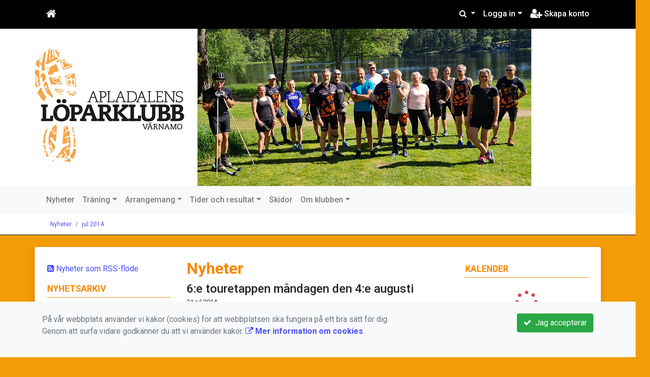

--- FILE ---
content_type: text/html; charset=UTF-8
request_url: https://www.apladalenslk.se/Nyheter/2014-07/
body_size: 68069
content:
<!DOCTYPE html>
<html lang="sv">
<head prefix="og: http://ogp.me/ns# fb: http://ogp.me/ns/fb# article: http://ogp.me/ns/article#">
<meta charset="UTF-8" />
<meta name="viewport" content="width=device-width, initial-scale=1.0"/>
<meta name="generator" content="WeUnite (support@weunite.club)" />
<meta name="author" content="KanslietOnline&trade;" />
<meta name="copyright" content="WeUnite AB, support@weunite.club" />
<meta name="robots" content="index,follow" />
<meta name="googlebot" content="index,follow" />
<meta name="keywords" content="KanslietOnline, Apladalens Löparklubb, Värnamo, Löpning, Triathlon, Skidor, Borgen Outdoor, Borgenstugan" />
<meta name="description" content="Apladalens Löparklubb är en löparklubb i Värnamo med verksamhet inom löpning och skidor." />
<title>Nyheter</title>

<link rel="alternate" type="application/rss+xml" title="Senaste nyheter" href="https://www.apladalenslk.se/Nyheter/rss/">

<meta name="apple-mobile-web-app-title" content="Nyheter">
<link rel="apple-touch-icon" sizes="180x180" href="/explorer/favicon/apple-touch-icon.png?ver=15Zd8">
<link rel="apple-touch-startup-image" media="(device-width: 414px) and (device-height: 736px) and (orientation: landscape) and (-webkit-device-pixel-ratio: 3)" href="/explorer/favicon/apple-touch-startup-image-1182x2208.png?ver=15Zd8">
<link rel="apple-touch-startup-image" media="(device-width: 414px) and (device-height: 736px) and (orientation: portrait) and (-webkit-device-pixel-ratio: 3)" href="/explorer/favicon/apple-touch-startup-image-1242x2148.png?ver=15Zd8">
<link rel="apple-touch-startup-image" media="(device-width: 768px) and (device-height: 1024px) and (orientation: landscape) and (-webkit-device-pixel-ratio: 2)" href="/explorer/favicon/apple-touch-startup-image-1496x2048.png?ver=15Zd8">
<link rel="apple-touch-startup-image" media="(device-width: 768px) and (device-height: 1024px) and (orientation: portrait) and (-webkit-device-pixel-ratio: 2)" href="/explorer/favicon/apple-touch-startup-image-1536x2008.png?ver=15Zd8">
<link rel="apple-touch-startup-image" media="(device-width: 320px) and (device-height: 480px) and (-webkit-device-pixel-ratio: 1)" href="/explorer/favicon/apple-touch-startup-image-320x460.png?ver=15Zd8">
<link rel="apple-touch-startup-image" media="(device-width: 320px) and (device-height: 568px) and (-webkit-device-pixel-ratio: 2)" href="/explorer/favicon/apple-touch-startup-image-640x1096.png?ver=15Zd8">
<link rel="apple-touch-startup-image" media="(device-width: 320px) and (device-height: 480px) and (-webkit-device-pixel-ratio: 2)" href="/explorer/favicon/apple-touch-startup-image-640x920.png?ver=15Zd8">
<link rel="apple-touch-startup-image" media="(device-width: 768px) and (device-height: 1024px) and (orientation: landscape) and (-webkit-device-pixel-ratio: 1)" href="/explorer/favicon/apple-touch-startup-image-748x1024.png?ver=15Zd8">
<link rel="apple-touch-startup-image" media="(device-width: 375px) and (device-height: 667px) and (-webkit-device-pixel-ratio: 2)" href="/explorer/favicon/apple-touch-startup-image-750x1294.png?ver=15Zd8">
<link rel="apple-touch-startup-image" media="(device-width: 768px) and (device-height: 1024px) and (orientation: portrait) and (-webkit-device-pixel-ratio: 1)" href="/explorer/favicon/apple-touch-startup-image-768x1004.png?ver=15Zd8">
<link rel="icon" type="image/png" sizes="32x32" href="/explorer/favicon/favicon-32x32.png?ver=15Zd8">
<link rel="icon" type="image/png" sizes="230x230" href="/explorer/favicon/favicon-230x230.png?ver=15Zd8">
<link rel="icon" type="image/png" sizes="192x192" href="/explorer/favicon/android-chrome-192x192.png?ver=15Zd8">
<link rel="icon" type="image/png" sizes="228x228" href="/explorer/favicon/coast-228x228.png?ver=15Zd8">
<link rel="icon" type="image/png" sizes="16x16" href="/explorer/favicon/favicon-16x16.png?ver=15Zd8">
<link rel="manifest" href="/explorer/favicon/site.webmanifest?ver=15Zd8">
<link rel="mask-icon" href="/explorer/favicon/safari-pinned-tab.svg?ver=15Zd8" color="#fff">
<link rel="shortcut icon" href="/explorer/favicon/favicon.ico?ver=15Zd8">
<link rel="yandex-tableau-widget" href="/explorer/favicon/yandex-browser-manifest.json?ver=15Zd8">
<meta name="apple-mobile-web-app-capable" content="yes">
<meta name="msapplication-TileColor" content="#654321">
<meta name="msapplication-TileImage" content="/explorer/favicon/mstile-144x144.png?ver=15Zd8">
<meta name="msapplication-config" content="/explorer/favicon/browserconfig.xml?ver=15Zd8">
<meta name="theme-color" content="#4972ab">
<link rel="manifest" href="/skin/default/css/manifest.json?V316PL0" />

<meta property="og:title" content="Nyheter" />
<meta property="og:description" content="Apladalens Löparklubb är en löparklubb i Värnamo med verksamhet inom löpning och skidor." />
<meta property="og:type" content="article" />
<meta property="article:author" content="https://www.apladalenslk.se/" />
<meta property="article:publisher" content="https://www.apladalenslk.se/" />
<meta property="og:url" content="https://www.apladalenslk.se/Nyheter/" />
<meta property="og:image" content="https://www.apladalenslk.se/skin/default/pics/OGLogo.png" />
<meta property="og:locale" content="sv_SE" />

<link rel="preconnect" href="https://fonts.googleapis.com">
<link rel="preconnect" href="https://fonts.gstatic.com" crossorigin>

<link id="jquery-css" rel="stylesheet" media="screen" href="//cdn.kanslietonline.se/jquery/jquery-ui.min.css?1.12.1">
<link id="gfonts-quicksand" href="//fonts.googleapis.com/css?family=Quicksand:400,500,700&amp;subset=latin-ext" rel="stylesheet" type="text/css" media="screen">
<link id="gfonts-roboto" href="//fonts.googleapis.com/css2?family=Roboto:wght@400;500;700&subset=latin-ext&display=swap" rel="stylesheet">

<!-- Latest compiled and minified CSS -->
<link rel="stylesheet" href="https://cdn.jsdelivr.net/npm/bootstrap@4.6.0/dist/css/bootstrap.min.css" integrity="sha384-B0vP5xmATw1+K9KRQjQERJvTumQW0nPEzvF6L/Z6nronJ3oUOFUFpCjEUQouq2+l" crossorigin="anonymous">

<link id="fontsawesome" href="//maxcdn.bootstrapcdn.com/font-awesome/4.7.0/css/font-awesome.min.css" rel="stylesheet" integrity="sha384-wvfXpqpZZVQGK6TAh5PVlGOfQNHSoD2xbE+QkPxCAFlNEevoEH3Sl0sibVcOQVnN" crossorigin="anonymous">

<style>

</style>

<link id="kanslietonline-corecss" rel="stylesheet" href="https://www.apladalenslk.se/Core-Css?V316PL0" type="text/css" media="screen" />

<link rel="stylesheet" href="https://www.apladalenslk.se/js/jquery/smartmenus-1.1.1/jquery.smartmenus.bootstrap-4.css?V316PL0" type="text/css" />
<link rel="stylesheet" href="https://www.apladalenslk.se/Widgets/AccountWidget/Css/style.Account.css?V316PL0" type="text/css" />
<link rel="stylesheet" href="https://www.apladalenslk.se/Widgets/Calendar/news.css?V316PL0" type="text/css" />
<link rel="stylesheet" href="https://www.apladalenslk.se/Widgets/Calendar/calendar.css?V316PL0" type="text/css" />

<!--[if IE]>
	<link rel="stylesheet" href="/css/IE/style.IE.css" type="text/css" />	
<![endif]-->
<!--[if IE 8]>
	<link rel="stylesheet" href="/css/IE/style.IE8.css" type="text/css" />	
<![endif]-->
<!--[if IE 7]>
	<link rel="stylesheet" href="/css/IE/style.IE7.css" type="text/css" />	
<![endif]-->
<!--[if lte IE 6]>
	<link rel="stylesheet" href="/css/IE/style.IE6.css" type="text/css" />
<![endif]-->

<style>
#promo-top { padding:0rem 1rem/* !important*/; }
#promo-top aside { padding:0.5rem 0rem !important; }
#main { padding:0rem 1rem/* !important*/; }
#main aside { padding:0.5rem 0rem !important; }
#sidebar-1 { padding:0rem 1rem/* !important*/; }
#sidebar-1 aside { padding:0.5rem 0rem !important; }
#sidebar-2 { padding:0rem 1rem/* !important*/; }
#sidebar-2 aside { padding:0.5rem 0rem !important; }
#promo-bottom { padding:0rem 1rem/* !important*/; }
#promo-bottom aside { padding:0.5rem 0rem !important; }
#footer-1 { padding:0rem 1rem/* !important*/; }
#footer-1 aside { padding:0.5rem 0rem !important; }
#footer-2 { padding:0rem 1rem/* !important*/; }
#footer-2 aside { padding:0.5rem 0rem !important; }
#footer-3 { padding:0rem 1rem/* !important*/; }
#footer-3 aside { padding:0.5rem 0rem !important; }
#footer-4 { padding:0rem 1rem/* !important*/; }
#footer-4 aside { padding:0.5rem 0rem !important; }

.site-background { background-color: #ffffff;  }
.nav.nav-ko-usermenu > li > a:focus, .nav > li > a:hover { color:#000000;background-color:#ffffff}
.top-navigation .navbar.custom-style, .top-navigation-back {color:#ffffff;background-color:#000000 !important;background-image:none;}
.top-navigation .navbar, .top-navigation-back, .crumbs-back { border-color:#000000; }

/*.top-navigation .navbar-light .navbar-toggler { background-color: #ffffff; border-color: #ffffff; }*/

.top-navigation .navbar .navbar-brand,
.top-navigation .navbar .navbar-nav > li > a {color:#ffffff;text-shadow: none;}

.top-navigation .navbar .navbar-brand:hover,
.top-navigation .navbar .navbar-nav > li > a:hover,
.top-navigation .navbar .navbar-nav > .open > a,
.top-navigation .navbar .navbar-nav > .open > a:focus,
.top-navigation .navbar .navbar-nav > .open > a:hover{color:#000000;background-color:#ffffff;background-image:none;text-shadow:none;box-shadow:none}

.top-navigation .navbar .open > a,
.top-navigation .navbar .open > a:focus,
.top-navigation .navbar .open > a:hover{color:#ffffff;background-color:#000000;background-image:none}

.top-navigation .navbar .dropdown-menu > li > a:focus,
.top-navigation .navbar .dropdown-menu > li > a:hover{color:#ffffff;background-color:#000000;background-image:none}

.top-navigation .navbar .dropdown-menu > .active > a,
.top-navigation .navbar .dropdown-menu > .active > a:focus,
.top-navigation .navbar .dropdown-menu > .active > a:hover{color:#000000;background-color:#ffffff;background-image:none}

@media (max-width: 767px){.top-navigation .navbar .navbar-nav .open .dropdown-menu > li > a{color:#ffffff;background-color:#000000;background-image:none;text-shadow:none;box-shadow:none}.top-navigation .navbar .navbar-nav .open .dropdown-menu > li > a:focus,.top-navigation .navbar .navbar-nav .open .dropdown-menu > li > a:hover,.top-navigation .navbar .navbar-nav .open .dropdown-menu > .active > a,.top-navigation .navbar .navbar-nav .open .dropdown-menu > .active > a:focus,.top-navigation .navbar .navbar-nav .open .dropdown-menu > .active > a:hover{color:#000000;background-color:#ffffff;background-image:none;text-shadow:none;box-shadow:none}}
.navbar-extra {color:#ffffff}
.navbar-extra:hover,.navbar-extra:focus {color:#000000;background-color:#ffffff}
.navbar-inverse .navbar-toggle {color:#ffffff;border-color:#ffffff;}
.navbar-inverse .navbar-toggle .icon-bar {background-color:#ffffff;}
.navbar-inverse .navbar-toggle:hover {background-color:#ffffff;}
.navbar-inverse .navbar-toggle:hover .icon-bar {background-color:#000000;}
.footer.footer-top { background-color: #000000; color: #FFFFFF; }.footer.footer-top a { color: #FFFFFF; }
body { background: none; background-color: #f39c07; }
.main-wrapper { background-color: #ffffff !important }
</style><link rel="stylesheet" href="https://www.apladalenslk.se/skin/default/css/style.Skin.css?V316PL0" type="text/css" />
<style>
.mobile-nav .navbar-collapse.collapse{display:block!important}.mobile-nav .navbar-nav,.mobile-nav .navbar-nav>li{float:left!important}.mobile-nav .navbar-nav.navbar-right:last-child{margin-right:-15px!important}.mobile-nav .navbar-nav{margin:0 -15px 0 -15px}.mobile-nav .navbar-right{float:right!important}.mobile-nav .navbar-nav .open .dropdown-menu{position:absolute;top:100%;left:0;float:left;min-width:160px;background-color:#fff;background-clip:padding-box;border:1px solid rgba(0,0,0,.15);border-radius:4px;box-shadow:0 6px 12px rgba(0,0,0,.175)}.mobile-nav .navbar-nav .open .dropdown-menu>li>a{color:#333;background-color:#fff}
</style>

<script>
var ABSPATH  = "/";
var ADMPATH  = "admin/";
var __AbsUrl = "https://www.apladalenslk.se/";
var SKINPATH = "skin/default/";
var KO_API_URI = "https://api.kanslietonline.se";
var DEBUG = false;
var __Debug = false;

var __Self = "/Nyheter/";
var __ProxyPath = "/admin/proxy/";

var errMsg = {};
var errFld = {};
</script>
</head>

<body class="custom-font-enabled ko-tab-0">


<div id="loadMsg" tabindex="-1" style="display: none;">
	<i class="text-danger fa fa-spinner fa-pulse fa-3x fa-fw"></i><br />
	Sidan håller på att ladda, vänligen vänta...</div>

<div id="loadSuccess" class="center-block text-success"><i class="fa fa-check-circle fa-6x"></i></div>
<div id="loadFailure" class="center-block text-danger"><i class="fa fa-times-circle-o fa-6x"></i></div>

<div id="KOModal" class="modal fade" tabindex="-1" role="dialog">
	<div class="modal-dialog">
		<div class="modal-content">
		  
		</div><!-- /.modal-content -->
	</div><!-- /.modal-dialog -->
</div><!-- /.modal -->

<a id="top"></a>



<!-- DEFAULT TEMPLATE -->



<div class="top-navigation">
	<!-- MOBILE TOP -->
	<nav class="navbar navbar-expand navbar-dark bg-dark d-block d-sm-none custom-style">
		<!-- Left nav -->
		<div class="collapse navbar-collapse" id="navbarNav">
			<a class="navbar-brand" rel="home" href="/" title="">
				<i class="fa fa-home"></i>
			</a>

			<ul class="navbar-nav ml-auto" data-sm-skip="true" data-sm-options="{ showOnClick: true, hideOnClick: false }">
															<li class="nav-item dropdown">
				<a class="nav-link dropdown-toggle" href="#" role="button" data-toggle="dropdown" aria-expanded="false">
				  Logga in				</a>
				<ul class="dropdown-menu dropdown-menu-right account py-2 px-1">
				  <li>
					<div class="">
					<div class="AccountWidget p-2">
	<form class="frmLoginWidget" method="post" action="/Ajax/ajax.Login.php">

	<div class="form-group">
		<label for="Username2_01">Personnummer/Användarnamn</label> <a href="javascript:void(0);" onclick="$(this).closest('.form-group').find('small').toggle();" class="float-right"><i class="fa fa-question-circle"></i></a>
		<input type="text" id="Username2_01" class="form-control" value="" name="Username" placeholder="ÅÅÅÅMMDDNNNN/Användarnamn" tabindex="3" aria-describedby="HlpPersNo2">
		<small id="HlpPersNo2" class="text-muted" style="display: none;">Personnummer med 12 siffror i formatet ÅÅÅÅMMDDNNNN. Ni kan även logga in med ert användarnamn.</small>
	</div>

	<div class="form-group">
		<label for="lblPasswd2">Lösenord</label>
		<input type="password" id="lblPasswd2" class="form-control Passwd" name="Password" required placeholder="Lösenord" tabindex="4" />
	</div>


	<input type="hidden" name="ReturnUrl" value="/Nyheter/" />	
	<button type="submit" class="btn btn-success btn-block" tabindex="6">
		<i class="fa fa-sign-in" aria-hidden="true"></i>&nbsp;
		Logga in
	</button>
	<a class="LnkForgotPasswd btn btn-sm btn-outline-info btn-block" tabindex="7" href="/Konto/Aterstall-losenord/" title="Glömt lösenordet?">Glömt lösenordet?</a>
	</form>
</div>						</div>
				  </li>
				 </ul>
			
<!--
				<a href="#" class="nav-link btn-mobile-login float-right" title="Logga in" style="margin-right: -15px;" data-toggle="collapse" data-target="#mobile-account">Logga in <b class="caret"></b></a>
-->
			</li>
									<li class="nav-item">
				<a href="/Konto/Nytt/" class="nav-link btn-mobile-new-account float-right" title="Skapa konto">Skapa konto</a>
			</li>
						</ul>
		</div>
	</nav>
	<div id="mobile-activities" class="navbar-collapse collapse bg-white p-2">
			</div>
	
	
	<!-- DESKTOP TOP -->
		<nav class="navbar navbar-expand-lg navbar-dark bg-dark d-none d-sm-block custom-style">
		<div class="container">
			<ul class="navbar-nav" data-sm-skip="true">
				<li class="nav-item">
					<a class="nav-link" rel="home" href="/" title="">
						<i class="fa fa-home fa-lg"></i>
					</a>
				</li>
			</ul>
			<button class="navbar-toggler" type="button" data-toggle="collapse" data-target="#TopNav" aria-controls="TopNav" aria-expanded="false" aria-label="Toggle navigation">
				<span class="navbar-toggler-icon"></span>
			</button>

			<div class="collapse navbar-collapse" id="TopNav">
				
								
				
				<ul class="navbar-nav ml-auto" data-sm-skip="true" data-sm-options="{ showOnClick: true, hideOnClick: false }">
				
				<li id="SearchDD" class="nav-item dropdown search-widget">
					<a href="#" class="nav-link dropdown-toggle" data-toggle="dropdown" title="Sök">
						<i class="fa fa-search" aria-hidden="true"></i>
					</a>
					<div class="dropdown-menu dropdown-menu-right account py-2 px-1">

						<form method="get" action="/Sokresultat/">
						<div class="input-group">
							<input type="text" name="q" class="form-control" placeholder="Sök nyheter, sidor etc." aria-describedby="btnsearch">
							<div class="input-group-append">
								<button class="btn btn-outline-secondary" type="submit" id="btnsearch">
									<span class="sr-only">Sök</span>
									<i class="fa fa-search" aria-hidden="true"></i>
								</button>
							</div>
						</div>
						</form>					
					</div>
				</li>
								<li id="desktop-account" class="nav-item dropdown">
					<a class="nav-link dropdown-toggle" href="#" data-toggle="dropdown" title="Logga in">Logga in</a>
					<div class="dropdown-menu dropdown-menu-right account py-2 px-1">
						<div class="AccountWidget p-2">
	<form class="frmLoginWidget" method="post" action="/Ajax/ajax.Login.php">

	<div class="form-group">
		<label for="Username1_01">Personnummer/Användarnamn</label> <a href="javascript:void(0);" onclick="$(this).closest('.form-group').find('small').toggle();" class="float-right"><i class="fa fa-question-circle"></i></a>
		<input type="text" id="Username1_01" class="form-control" value="" name="Username" placeholder="ÅÅÅÅMMDDNNNN/Användarnamn" tabindex="3" aria-describedby="HlpPersNo1">
		<small id="HlpPersNo1" class="text-muted" style="display: none;">Personnummer med 12 siffror i formatet ÅÅÅÅMMDDNNNN. Ni kan även logga in med ert användarnamn.</small>
	</div>

	<div class="form-group">
		<label for="lblPasswd1">Lösenord</label>
		<input type="password" id="lblPasswd1" class="form-control Passwd" name="Password" required placeholder="Lösenord" tabindex="4" />
	</div>


	<input type="hidden" name="ReturnUrl" value="/Nyheter/" />	
	<button type="submit" class="btn btn-success btn-block" tabindex="6">
		<i class="fa fa-sign-in" aria-hidden="true"></i>&nbsp;
		Logga in
	</button>
	<a class="LnkForgotPasswd btn btn-sm btn-outline-info btn-block" tabindex="7" href="/Konto/Aterstall-losenord/" title="Glömt lösenordet?">Glömt lösenordet?</a>
	</form>
</div>						</div>
				</li>
								<li class="nav-item">
					<a class="nav-link" href="/Konto/Nytt/" title="Skapa konto">
						<i class="fa fa-user-plus fa-lg"></i> Skapa konto					</a>
				</li>
																</ul>
				
			</div>
		</div>
	</nav>
</div>


<!-- top-navigation-back -->

<div class="form-group d-block d-sm-none m-2">
	</div>

<div class="search-widget form-group d-block d-sm-none px-2">
	<form method="get" action="/Sokresultat/">
	<div class="input-group">
		<input type="text" name="q" class="form-control" placeholder="Sök nyheter, sidor etc.">
		<span class="input-group-btn">
			<button class="btn btn-secondary" type="submit">
				<span class="sr-only">Sök</span>
				<i class="fa fa-search" aria-hidden="true"></i>
			</button>
		</span>
	</div><!-- /input-group -->
	</form>
</div>


<!-- header -->
<header id="Header">
	<div class="site-background">
		<div class="container">		
			<!-- dynamic header -->
			<!-- single -->
<div class="header-image-wrap row">					
	<a href="https://www.apladalenslk.se/" title="Apladalens Löparklubb">
		<img class="header-image" src="https://www.apladalenslk.se/skin/default/header/logotyp.png" alt="Header" />
	</a>
</div>
		</div>

	</div>
</header>


<!-- SLIDER -->

<div class="default-navigation">	
	<nav class="navbar navbar-expand-lg navbar-light bg-light custom-style">
		<div class="container" style="">
						<button class="navbar-toggler" type="button" data-toggle="collapse" data-target="#MenuTree" aria-controls="MenuTree" aria-expanded="false" aria-label="Toggle navigation">
				<span class="navbar-toggler-icon"></span>
			</button>
			
			<div id="MenuTree" class="collapse navbar-collapse">
				<ul id="MenuTree" class="navbar-nav">
<li class="nav-item"><a id="ko-menu_link-1" class="nav-link" href="https://www.apladalenslk.se/" title="Nyheter">Nyheter</a></li>
<li class="nav-item dropdown"><a id="ko-menu_link-9" href="#" class="nav-link dropdown-toggle" onclick="return false;" title="Tr&auml;ning">Tr&auml;ning</a><ul class="dropdown-menu">
<li class="nav-item"><a id="ko-menu_link-0" class="dropdown-item" href="https://www.apladalenslk.se/traning/traningar/" title="Tr&auml;ningar">Tr&auml;ningar</a></li>
<li class="nav-item"><a id="ko-menu_link-108" class="dropdown-item" href="https://www.apladalenslk.se/traning/traningsansvariga/" title="Tr&auml;ningsansvariga">Tr&auml;ningsansvariga</a></li>
<li class="nav-item"><a id="ko-menu_link-115" class="dropdown-item" href="https://www.apladalenslk.se/traning/distansrundor/" title="Distansrundor">Distansrundor</a></li>
</ul>
</li>
<li class="nav-item dropdown"><a id="ko-menu_link-63" href="#" class="nav-link dropdown-toggle" onclick="return false;" title="Arrangemang">Arrangemang</a><ul class="dropdown-menu">
<li class="nav-item dropdown"><a id="ko-menu_link-61" class="dropdown-item" href="https://www.apladalenslk.se/arrangemang/tour-de-osudden/" title="Tour de Osudden">Tour de Osudden</a><ul class="dropdown-menu">
<li class="nav-item"><a id="ko-menu_link-96" class="dropdown-item" href="https://www.apladalenslk.se/arrangemang/tour-de-osudden/statistik/" title="Statistik">Statistik</a></li>
<li class="nav-item"><a id="ko-menu_link-97" class="dropdown-item" href="https://www.apladalenslk.se/arrangemang/tour-de-osudden/slutresultat-2007-2024/" title="Slutresultat 2007-2024">Slutresultat 2007-2024</a></li>
<li class="nav-item"><a id="ko-menu_link-99" class="dropdown-item" href="https://www.apladalenslk.se/arrangemang/tour-de-osudden/resultat-2020/" title="Resultat 2020">Resultat 2020</a></li>
<li class="nav-item"><a id="ko-menu_link-100" class="dropdown-item" href="https://www.apladalenslk.se/arrangemang/tour-de-osudden/resultat-2019/" title="Resultat 2019">Resultat 2019</a></li>
<li class="nav-item"><a id="ko-menu_link-101" class="dropdown-item" href="https://www.apladalenslk.se/arrangemang/tour-de-osudden/resultat-2018/" title="Resultat 2018">Resultat 2018</a></li>
<li class="nav-item"><a id="ko-menu_link-102" class="dropdown-item" href="https://www.apladalenslk.se/arrangemang/tour-de-osudden/resultat-2017/" title="Resultat 2017">Resultat 2017</a></li>
<li class="nav-item"><a id="ko-menu_link-103" class="dropdown-item" href="https://www.apladalenslk.se/arrangemang/tour-de-osudden/resultat-2016/" title="Resultat 2016">Resultat 2016</a></li>
<li class="nav-item"><a id="ko-menu_link-104" class="dropdown-item" href="https://www.apladalenslk.se/arrangemang/tour-de-osudden/resultat-2014/" title="Resultat 2014">Resultat 2014</a></li>
<li class="nav-item"><a id="ko-menu_link-105" class="dropdown-item" href="https://www.apladalenslk.se/arrangemang/tour-de-osudden/resultat-2013/" title="Resultat 2013">Resultat 2013</a></li>
</ul>
</li>
<li class="nav-item"><a id="ko-menu_link-77" class="dropdown-item" href="https://www.apladalenslk.se/arrangemang/varnamorullen/" title="V&auml;rnamorullen">V&auml;rnamorullen</a></li>
</ul>
</li>
<li class="nav-item dropdown"><a id="ko-menu_link-62" href="#" class="nav-link dropdown-toggle" onclick="return false;" title="Tider och resultat">Tider och resultat</a><ul class="dropdown-menu">
<li class="nav-item"><a id="ko-menu_link-65" class="dropdown-item" href="https://www.apladalenslk.se/tider-och-resultat/klubbrekord/" title="Klubbrekord">Klubbrekord</a></li>
<li class="nav-item"><a id="ko-menu_link-66" class="dropdown-item" href="https://www.apladalenslk.se/tider-och-resultat/3h-klubben-3h-20min/" title="3h klubben (3h 20min)">3h klubben (3h 20min)</a></li>
<li class="nav-item"><a id="ko-menu_link-67" class="dropdown-item" href="https://www.apladalenslk.se/tider-och-resultat/90-min-klubben-100min/" title="90 min klubben (100min)">90 min klubben (100min)</a></li>
<li class="nav-item"><a id="ko-menu_link-68" class="dropdown-item" href="https://www.apladalenslk.se/tider-och-resultat/40-min-klubben-45min/" title="40 min klubben (45min)">40 min klubben (45min)</a></li>
<li class="nav-item"><a id="ko-menu_link-69" class="dropdown-item" href="https://www.apladalenslk.se/tider-och-resultat/dm-och-sm-medaljer/" title="DM och SM medaljer">DM och SM medaljer</a></li>
<li class="nav-item"><a id="ko-menu_link-70" class="dropdown-item" href="https://www.apladalenslk.se/tider-och-resultat/ultrajarnman-och-ultraman/" title="Ultraj&auml;rnm&auml;n och ultram&auml;n">Ultraj&auml;rnm&auml;n och ultram&auml;n</a></li>
<li class="nav-item dropdown"><a id="ko-menu_link-71" href="#" class="dropdown-item" onclick="return false;" title="KM 5000m">KM 5000m</a><ul class="dropdown-menu">
<li class="nav-item"><a id="ko-menu_link-129" class="dropdown-item" href="https://www.apladalenslk.se/tider-och-resultat/km-5000m/2025/" title="2025">2025</a></li>
<li class="nav-item"><a id="ko-menu_link-128" class="dropdown-item" href="https://www.apladalenslk.se/tider-och-resultat/km-5000m/2024/" title="2024">2024</a></li>
<li class="nav-item"><a id="ko-menu_link-113" class="dropdown-item" href="https://www.apladalenslk.se/tider-och-resultat/km-5000m/2023/" title="2023">2023</a></li>
<li class="nav-item"><a id="ko-menu_link-72" class="dropdown-item" href="https://www.apladalenslk.se/tider-och-resultat/km-5000m/2022/" title="2022">2022</a></li>
<li class="nav-item"><a id="ko-menu_link-73" class="dropdown-item" href="https://www.apladalenslk.se/tider-och-resultat/km-5000m/2021/" title="2021">2021</a></li>
<li class="nav-item"><a id="ko-menu_link-86" class="dropdown-item" href="https://www.apladalenslk.se/tider-och-resultat/km-5000m/2020/" title="2020">2020</a></li>
<li class="nav-item"><a id="ko-menu_link-87" class="dropdown-item" href="https://www.apladalenslk.se/tider-och-resultat/km-5000m/2019/" title="2019">2019</a></li>
<li class="nav-item"><a id="ko-menu_link-88" class="dropdown-item" href="https://www.apladalenslk.se/tider-och-resultat/km-5000m/2018/" title="2018">2018</a></li>
<li class="nav-item"><a id="ko-menu_link-89" class="dropdown-item" href="https://www.apladalenslk.se/tider-och-resultat/km-5000m/2017/" title="2017">2017</a></li>
<li class="nav-item"><a id="ko-menu_link-90" class="dropdown-item" href="https://www.apladalenslk.se/tider-och-resultat/km-5000m/2016/" title="2016">2016</a></li>
<li class="nav-item"><a id="ko-menu_link-91" class="dropdown-item" href="https://www.apladalenslk.se/tider-och-resultat/km-5000m/2015/" title="2015">2015</a></li>
<li class="nav-item"><a id="ko-menu_link-92" class="dropdown-item" href="https://www.apladalenslk.se/tider-och-resultat/km-5000m/2014/" title="2014">2014</a></li>
<li class="nav-item"><a id="ko-menu_link-93" class="dropdown-item" href="https://www.apladalenslk.se/tider-och-resultat/km-5000m/2013/" title="2013">2013</a></li>
<li class="nav-item"><a id="ko-menu_link-94" class="dropdown-item" href="https://www.apladalenslk.se/tider-och-resultat/km-5000m/2012/" title="2012">2012</a></li>
<li class="nav-item"><a id="ko-menu_link-95" class="dropdown-item" href="https://www.apladalenslk.se/tider-och-resultat/km-5000m/2011/" title="2011">2011</a></li>
</ul>
</li>
</ul>
</li>
<li class="nav-item"><a id="ko-menu_link-84" class="nav-link" href="https://www.apladalenslk.se/skidor/" title="Skidor">Skidor</a></li>
<li class="nav-item dropdown"><a id="ko-menu_link-5" href="#" class="nav-link dropdown-toggle" onclick="return false;" title="Om klubben">Om klubben</a><ul class="dropdown-menu">
<li class="nav-item"><a id="ko-menu_link-126" class="dropdown-item" href="https://www.apladalenslk.se/om-klubben/klubbinformation/" title="Klubbinformation">Klubbinformation</a></li>
<li class="nav-item"><a id="ko-menu_link-111" class="dropdown-item" href="https://www.apladalenslk.se/om-klubben/historia/" title="Historia">Historia</a></li>
<li class="nav-item"><a id="ko-menu_link-85" class="dropdown-item" href="https://www.apladalenslk.se/om-klubben/bli-medlem/" title="Bli medlem">Bli medlem</a></li>
<li class="nav-item"><a id="ko-menu_link-131" class="dropdown-item" href="https://www.apladalenslk.se/om-klubben/reseersattning/" title="Reseers&auml;ttning">Reseers&auml;ttning</a></li>
<li class="nav-item dropdown"><a id="ko-menu_link-118" href="#" class="dropdown-item" onclick="return false;" title="Verksamhetsber&auml;ttelser">Verksamhetsber&auml;ttelser</a><ul class="dropdown-menu">
<li class="nav-item"><a id="ko-menu_link-125" class="dropdown-item" href="https://www.apladalenslk.se/om-klubben/verksamhetsberattelser/ar-2024/" title="&Aring;r 2024">&Aring;r 2024</a></li>
<li class="nav-item"><a id="ko-menu_link-119" class="dropdown-item" href="https://www.apladalenslk.se/om-klubben/verksamhetsberattelser/ar-2023/" title="&Aring;r 2023">&Aring;r 2023</a></li>
<li class="nav-item"><a id="ko-menu_link-120" class="dropdown-item" href="https://www.apladalenslk.se/om-klubben/verksamhetsberattelser/ar-2022/" title="&Aring;r 2022">&Aring;r 2022</a></li>
<li class="nav-item"><a id="ko-menu_link-121" class="dropdown-item" href="https://www.apladalenslk.se/om-klubben/verksamhetsberattelser/ar-2021/" title="&Aring;r 2021">&Aring;r 2021</a></li>
<li class="nav-item"><a id="ko-menu_link-122" class="dropdown-item" href="https://www.apladalenslk.se/om-klubben/verksamhetsberattelser/ar-2020/" title="&Aring;r 2020">&Aring;r 2020</a></li>
<li class="nav-item"><a id="ko-menu_link-123" class="dropdown-item" href="https://www.apladalenslk.se/om-klubben/verksamhetsberattelser/ar-2019/" title="&Aring;r 2019">&Aring;r 2019</a></li>
<li class="nav-item"><a id="ko-menu_link-124" class="dropdown-item" href="https://www.apladalenslk.se/om-klubben/verksamhetsberattelser/ar-2018/" title="&Aring;r 2018">&Aring;r 2018</a></li>
</ul>
</li>
<li class="nav-item"><a id="ko-menu_link-83" class="dropdown-item" href="https://www.apladalenslk.se/om-klubben/klader/" title="Kl&auml;der">Kl&auml;der</a></li>
<li class="nav-item"><a id="ko-menu_link-17" class="dropdown-item" href="https://www.apladalenslk.se/om-klubben/sponsorer/" title="Sponsorer">Sponsorer</a></li>
<li class="nav-item"><a id="ko-menu_link-74" class="dropdown-item" href="https://www.apladalenslk.se/om-klubben/styrelsen/" title="Styrelsen">Styrelsen</a></li>
<li class="nav-item"><a id="ko-menu_link-76" class="dropdown-item" href="https://www.apladalenslk.se/om-klubben/borgen-outdoor/" title="Borgen Outdoor">Borgen Outdoor</a></li>
<li class="nav-item"><a id="ko-menu_link-16" class="dropdown-item" href="https://www.apladalenslk.se/om-klubben/kontakta-oss/" title="Kontakta oss">Kontakta oss</a></li>
</ul>
</li>
</ul>
			</div><!--/.nav-collapse -->
		</div>
	</nav>
</div>
<div class="crumbs-back">
	<div class="container">
		<div class="row">
			<div class="col">
				<nav aria-label="breadcrumb">
  <ol class="breadcrumb m-0">
	<li
		
		 class="breadcrumb-item"
	>
		<a href="/Nyheter/">Nyheter</a>
		
	</li>
	<li
		 class="breadcrumb-item active" aria-current="page"
		
	>
		<a href="/Nyheter/2014-07/">jul 2014</a>
		
	</li>
  </ol>
</nav>
			</div>
		</div>
	</div>
</div>

<!-- OLD SLIDER --->

<div id="eventModal" class="modal fade" tabindex="-1" role="dialog">
	<div class="modal-dialog">
		<div class="modal-content">
			
		</div><!-- /.modal-content -->
	</div><!-- /.modal-dialog -->
</div><!-- /.modal -->





<div id="Wrap" class="main-wrapper rounded shadow container mt-4">
	
	<div class="row">
				<div id="sidebar-1" class="order-2 order-md-1 col-12 col-md-3" role="complementary">
			<!-- special_widgets -->
			<aside id="widget-text-100" class="widget text">			<div class="textwidget"><div id="news-rss-link"><a href="/Nyheter/rss/"><i class="fa fa-rss-square" aria-hidden="true"></i> Nyheter som RSS-flöde</a></div></div>
		</aside><aside id="widget-text-101" class="widget text"><h4 class="widget-title">Nyhetsarkiv</h4>			<div class="textwidget"><div class="widget-news-archive">
<ul class="news_archive list-unstyled">
<li><a href="https://www.apladalenslk.se/Nyheter/2026-01/">januari 2026</a><span class="badge float-right">7</span></li>
<li><a href="https://www.apladalenslk.se/Nyheter/2025-12/">december 2025</a><span class="badge float-right">10</span></li>
<li><a href="https://www.apladalenslk.se/Nyheter/2025-11/">november 2025</a><span class="badge float-right">7</span></li>
<li><a href="https://www.apladalenslk.se/Nyheter/2025-10/">oktober 2025</a><span class="badge float-right">7</span></li>
<li><a href="https://www.apladalenslk.se/Nyheter/2025-09/">september 2025</a><span class="badge float-right">8</span></li>
<li><a href="https://www.apladalenslk.se/Nyheter/2025-08/">augusti 2025</a><span class="badge float-right">10</span></li>
</ul>
<div class="collapse" id="fullArchive">
<ul class="news_archive list-unstyled">
<li><a href="https://www.apladalenslk.se/Nyheter/2025-07/">juli 2025</a><span class="badge float-right">3</span></li>
<li><a href="https://www.apladalenslk.se/Nyheter/2025-06/">juni 2025</a><span class="badge float-right">10</span></li>
<li><a href="https://www.apladalenslk.se/Nyheter/2025-05/">maj 2025</a><span class="badge float-right">7</span></li>
<li><a href="https://www.apladalenslk.se/Nyheter/2025-04/">april 2025</a><span class="badge float-right">5</span></li>
<li><a href="https://www.apladalenslk.se/Nyheter/2025-03/">mars 2025</a><span class="badge float-right">8</span></li>
<li><a href="https://www.apladalenslk.se/Nyheter/2025-02/">februari 2025</a><span class="badge float-right">3</span></li>
<li><a href="https://www.apladalenslk.se/Nyheter/2025-01/">januari 2025</a><span class="badge float-right">5</span></li>
<li><a href="https://www.apladalenslk.se/Nyheter/2024-12/">december 2024</a><span class="badge float-right">7</span></li>
<li><a href="https://www.apladalenslk.se/Nyheter/2024-11/">november 2024</a><span class="badge float-right">2</span></li>
<li><a href="https://www.apladalenslk.se/Nyheter/2024-10/">oktober 2024</a><span class="badge float-right">7</span></li>
<li><a href="https://www.apladalenslk.se/Nyheter/2024-09/">september 2024</a><span class="badge float-right">6</span></li>
<li><a href="https://www.apladalenslk.se/Nyheter/2024-08/">augusti 2024</a><span class="badge float-right">8</span></li>
<li><a href="https://www.apladalenslk.se/Nyheter/2024-07/">juli 2024</a><span class="badge float-right">6</span></li>
<li><a href="https://www.apladalenslk.se/Nyheter/2024-06/">juni 2024</a><span class="badge float-right">5</span></li>
<li><a href="https://www.apladalenslk.se/Nyheter/2024-05/">maj 2024</a><span class="badge float-right">6</span></li>
<li><a href="https://www.apladalenslk.se/Nyheter/2024-04/">april 2024</a><span class="badge float-right">6</span></li>
<li><a href="https://www.apladalenslk.se/Nyheter/2024-03/">mars 2024</a><span class="badge float-right">4</span></li>
<li><a href="https://www.apladalenslk.se/Nyheter/2024-02/">februari 2024</a><span class="badge float-right">3</span></li>
<li><a href="https://www.apladalenslk.se/Nyheter/2024-01/">januari 2024</a><span class="badge float-right">7</span></li>
<li><a href="https://www.apladalenslk.se/Nyheter/2023-12/">december 2023</a><span class="badge float-right">6</span></li>
<li><a href="https://www.apladalenslk.se/Nyheter/2023-11/">november 2023</a><span class="badge float-right">3</span></li>
<li><a href="https://www.apladalenslk.se/Nyheter/2023-10/">oktober 2023</a><span class="badge float-right">11</span></li>
<li><a href="https://www.apladalenslk.se/Nyheter/2023-09/">september 2023</a><span class="badge float-right">9</span></li>
<li><a href="https://www.apladalenslk.se/Nyheter/2023-08/">augusti 2023</a><span class="badge float-right">7</span></li>
<li><a href="https://www.apladalenslk.se/Nyheter/2023-07/">juli 2023</a><span class="badge float-right">5</span></li>
<li><a href="https://www.apladalenslk.se/Nyheter/2023-06/">juni 2023</a><span class="badge float-right">6</span></li>
<li><a href="https://www.apladalenslk.se/Nyheter/2023-05/">maj 2023</a><span class="badge float-right">7</span></li>
<li><a href="https://www.apladalenslk.se/Nyheter/2023-04/">april 2023</a><span class="badge float-right">7</span></li>
<li><a href="https://www.apladalenslk.se/Nyheter/2023-03/">mars 2023</a><span class="badge float-right">7</span></li>
<li><a href="https://www.apladalenslk.se/Nyheter/2023-02/">februari 2023</a><span class="badge float-right">4</span></li>
<li><a href="https://www.apladalenslk.se/Nyheter/2023-01/">januari 2023</a><span class="badge float-right">8</span></li>
<li><a href="https://www.apladalenslk.se/Nyheter/2022-12/">december 2022</a><span class="badge float-right">3</span></li>
<li><a href="https://www.apladalenslk.se/Nyheter/2022-11/">november 2022</a><span class="badge float-right">3</span></li>
<li><a href="https://www.apladalenslk.se/Nyheter/2022-10/">oktober 2022</a><span class="badge float-right">4</span></li>
<li><a href="https://www.apladalenslk.se/Nyheter/2022-09/">september 2022</a><span class="badge float-right">5</span></li>
<li><a href="https://www.apladalenslk.se/Nyheter/2022-08/">augusti 2022</a><span class="badge float-right">3</span></li>
<li><a href="https://www.apladalenslk.se/Nyheter/2022-07/">juli 2022</a><span class="badge float-right">3</span></li>
<li><a href="https://www.apladalenslk.se/Nyheter/2022-06/">juni 2022</a><span class="badge float-right">3</span></li>
<li><a href="https://www.apladalenslk.se/Nyheter/2022-05/">maj 2022</a><span class="badge float-right">3</span></li>
<li><a href="https://www.apladalenslk.se/Nyheter/2022-04/">april 2022</a><span class="badge float-right">6</span></li>
<li><a href="https://www.apladalenslk.se/Nyheter/2022-03/">mars 2022</a><span class="badge float-right">2</span></li>
<li><a href="https://www.apladalenslk.se/Nyheter/2022-02/">februari 2022</a><span class="badge float-right">2</span></li>
<li><a href="https://www.apladalenslk.se/Nyheter/2022-01/">januari 2022</a><span class="badge float-right">6</span></li>
<li><a href="https://www.apladalenslk.se/Nyheter/2021-12/">december 2021</a><span class="badge float-right">1</span></li>
<li><a href="https://www.apladalenslk.se/Nyheter/2021-11/">november 2021</a><span class="badge float-right">6</span></li>
<li><a href="https://www.apladalenslk.se/Nyheter/2021-10/">oktober 2021</a><span class="badge float-right">4</span></li>
<li><a href="https://www.apladalenslk.se/Nyheter/2021-09/">september 2021</a><span class="badge float-right">6</span></li>
<li><a href="https://www.apladalenslk.se/Nyheter/2021-08/">augusti 2021</a><span class="badge float-right">4</span></li>
<li><a href="https://www.apladalenslk.se/Nyheter/2021-07/">juli 2021</a><span class="badge float-right">2</span></li>
<li><a href="https://www.apladalenslk.se/Nyheter/2021-06/">juni 2021</a><span class="badge float-right">4</span></li>
<li><a href="https://www.apladalenslk.se/Nyheter/2021-05/">maj 2021</a><span class="badge float-right">4</span></li>
<li><a href="https://www.apladalenslk.se/Nyheter/2021-04/">april 2021</a><span class="badge float-right">2</span></li>
<li><a href="https://www.apladalenslk.se/Nyheter/2021-03/">mars 2021</a><span class="badge float-right">3</span></li>
<li><a href="https://www.apladalenslk.se/Nyheter/2021-02/">februari 2021</a><span class="badge float-right">2</span></li>
<li><a href="https://www.apladalenslk.se/Nyheter/2021-01/">januari 2021</a><span class="badge float-right">4</span></li>
<li><a href="https://www.apladalenslk.se/Nyheter/2020-12/">december 2020</a><span class="badge float-right">3</span></li>
<li><a href="https://www.apladalenslk.se/Nyheter/2020-11/">november 2020</a><span class="badge float-right">6</span></li>
<li><a href="https://www.apladalenslk.se/Nyheter/2020-10/">oktober 2020</a><span class="badge float-right">4</span></li>
<li><a href="https://www.apladalenslk.se/Nyheter/2020-09/">september 2020</a><span class="badge float-right">9</span></li>
<li><a href="https://www.apladalenslk.se/Nyheter/2020-08/">augusti 2020</a><span class="badge float-right">3</span></li>
<li><a href="https://www.apladalenslk.se/Nyheter/2020-07/">juli 2020</a><span class="badge float-right">5</span></li>
<li><a href="https://www.apladalenslk.se/Nyheter/2020-06/">juni 2020</a><span class="badge float-right">4</span></li>
<li><a href="https://www.apladalenslk.se/Nyheter/2020-05/">maj 2020</a><span class="badge float-right">4</span></li>
<li><a href="https://www.apladalenslk.se/Nyheter/2020-04/">april 2020</a><span class="badge float-right">4</span></li>
<li><a href="https://www.apladalenslk.se/Nyheter/2020-03/">mars 2020</a><span class="badge float-right">9</span></li>
<li><a href="https://www.apladalenslk.se/Nyheter/2020-02/">februari 2020</a><span class="badge float-right">3</span></li>
<li><a href="https://www.apladalenslk.se/Nyheter/2020-01/">januari 2020</a><span class="badge float-right">8</span></li>
<li><a href="https://www.apladalenslk.se/Nyheter/2019-12/">december 2019</a><span class="badge float-right">3</span></li>
<li><a href="https://www.apladalenslk.se/Nyheter/2019-11/">november 2019</a><span class="badge float-right">3</span></li>
<li><a href="https://www.apladalenslk.se/Nyheter/2019-10/">oktober 2019</a><span class="badge float-right">9</span></li>
<li><a href="https://www.apladalenslk.se/Nyheter/2019-09/">september 2019</a><span class="badge float-right">8</span></li>
<li><a href="https://www.apladalenslk.se/Nyheter/2019-08/">augusti 2019</a><span class="badge float-right">11</span></li>
<li><a href="https://www.apladalenslk.se/Nyheter/2019-07/">juli 2019</a><span class="badge float-right">4</span></li>
<li><a href="https://www.apladalenslk.se/Nyheter/2019-06/">juni 2019</a><span class="badge float-right">9</span></li>
<li><a href="https://www.apladalenslk.se/Nyheter/2019-05/">maj 2019</a><span class="badge float-right">7</span></li>
<li><a href="https://www.apladalenslk.se/Nyheter/2019-04/">april 2019</a><span class="badge float-right">7</span></li>
<li><a href="https://www.apladalenslk.se/Nyheter/2019-03/">mars 2019</a><span class="badge float-right">5</span></li>
<li><a href="https://www.apladalenslk.se/Nyheter/2019-02/">februari 2019</a><span class="badge float-right">6</span></li>
<li><a href="https://www.apladalenslk.se/Nyheter/2019-01/">januari 2019</a><span class="badge float-right">7</span></li>
<li><a href="https://www.apladalenslk.se/Nyheter/2018-12/">december 2018</a><span class="badge float-right">4</span></li>
<li><a href="https://www.apladalenslk.se/Nyheter/2018-11/">november 2018</a><span class="badge float-right">11</span></li>
<li><a href="https://www.apladalenslk.se/Nyheter/2018-10/">oktober 2018</a><span class="badge float-right">5</span></li>
<li><a href="https://www.apladalenslk.se/Nyheter/2018-09/">september 2018</a><span class="badge float-right">10</span></li>
<li><a href="https://www.apladalenslk.se/Nyheter/2018-08/">augusti 2018</a><span class="badge float-right">11</span></li>
<li><a href="https://www.apladalenslk.se/Nyheter/2018-07/">juli 2018</a><span class="badge float-right">5</span></li>
<li><a href="https://www.apladalenslk.se/Nyheter/2018-06/">juni 2018</a><span class="badge float-right">9</span></li>
<li><a href="https://www.apladalenslk.se/Nyheter/2018-05/">maj 2018</a><span class="badge float-right">8</span></li>
<li><a href="https://www.apladalenslk.se/Nyheter/2018-04/">april 2018</a><span class="badge float-right">7</span></li>
<li><a href="https://www.apladalenslk.se/Nyheter/2018-03/">mars 2018</a><span class="badge float-right">8</span></li>
<li><a href="https://www.apladalenslk.se/Nyheter/2018-02/">februari 2018</a><span class="badge float-right">8</span></li>
<li><a href="https://www.apladalenslk.se/Nyheter/2018-01/">januari 2018</a><span class="badge float-right">8</span></li>
<li><a href="https://www.apladalenslk.se/Nyheter/2017-12/">december 2017</a><span class="badge float-right">7</span></li>
<li><a href="https://www.apladalenslk.se/Nyheter/2017-11/">november 2017</a><span class="badge float-right">6</span></li>
<li><a href="https://www.apladalenslk.se/Nyheter/2017-10/">oktober 2017</a><span class="badge float-right">6</span></li>
<li><a href="https://www.apladalenslk.se/Nyheter/2017-09/">september 2017</a><span class="badge float-right">8</span></li>
<li><a href="https://www.apladalenslk.se/Nyheter/2017-08/">augusti 2017</a><span class="badge float-right">9</span></li>
<li><a href="https://www.apladalenslk.se/Nyheter/2017-07/">juli 2017</a><span class="badge float-right">8</span></li>
<li><a href="https://www.apladalenslk.se/Nyheter/2017-06/">juni 2017</a><span class="badge float-right">7</span></li>
<li><a href="https://www.apladalenslk.se/Nyheter/2017-05/">maj 2017</a><span class="badge float-right">7</span></li>
<li><a href="https://www.apladalenslk.se/Nyheter/2017-04/">april 2017</a><span class="badge float-right">7</span></li>
<li><a href="https://www.apladalenslk.se/Nyheter/2017-03/">mars 2017</a><span class="badge float-right">9</span></li>
<li><a href="https://www.apladalenslk.se/Nyheter/2017-02/">februari 2017</a><span class="badge float-right">5</span></li>
<li><a href="https://www.apladalenslk.se/Nyheter/2017-01/">januari 2017</a><span class="badge float-right">7</span></li>
<li><a href="https://www.apladalenslk.se/Nyheter/2016-12/">december 2016</a><span class="badge float-right">7</span></li>
<li><a href="https://www.apladalenslk.se/Nyheter/2016-11/">november 2016</a><span class="badge float-right">4</span></li>
<li><a href="https://www.apladalenslk.se/Nyheter/2016-10/">oktober 2016</a><span class="badge float-right">8</span></li>
<li><a href="https://www.apladalenslk.se/Nyheter/2016-09/">september 2016</a><span class="badge float-right">6</span></li>
<li><a href="https://www.apladalenslk.se/Nyheter/2016-08/">augusti 2016</a><span class="badge float-right">10</span></li>
<li><a href="https://www.apladalenslk.se/Nyheter/2016-07/">juli 2016</a><span class="badge float-right">9</span></li>
<li><a href="https://www.apladalenslk.se/Nyheter/2016-06/">juni 2016</a><span class="badge float-right">5</span></li>
<li><a href="https://www.apladalenslk.se/Nyheter/2016-05/">maj 2016</a><span class="badge float-right">11</span></li>
<li><a href="https://www.apladalenslk.se/Nyheter/2016-04/">april 2016</a><span class="badge float-right">13</span></li>
<li><a href="https://www.apladalenslk.se/Nyheter/2016-03/">mars 2016</a><span class="badge float-right">7</span></li>
<li><a href="https://www.apladalenslk.se/Nyheter/2016-02/">februari 2016</a><span class="badge float-right">8</span></li>
<li><a href="https://www.apladalenslk.se/Nyheter/2016-01/">januari 2016</a><span class="badge float-right">10</span></li>
<li><a href="https://www.apladalenslk.se/Nyheter/2015-12/">december 2015</a><span class="badge float-right">7</span></li>
<li><a href="https://www.apladalenslk.se/Nyheter/2015-11/">november 2015</a><span class="badge float-right">5</span></li>
<li><a href="https://www.apladalenslk.se/Nyheter/2015-10/">oktober 2015</a><span class="badge float-right">10</span></li>
<li><a href="https://www.apladalenslk.se/Nyheter/2015-09/">september 2015</a><span class="badge float-right">12</span></li>
<li><a href="https://www.apladalenslk.se/Nyheter/2015-08/">augusti 2015</a><span class="badge float-right">11</span></li>
<li><a href="https://www.apladalenslk.se/Nyheter/2015-07/">juli 2015</a><span class="badge float-right">7</span></li>
<li><a href="https://www.apladalenslk.se/Nyheter/2015-06/">juni 2015</a><span class="badge float-right">6</span></li>
<li><a href="https://www.apladalenslk.se/Nyheter/2015-05/">maj 2015</a><span class="badge float-right">13</span></li>
<li><a href="https://www.apladalenslk.se/Nyheter/2015-04/">april 2015</a><span class="badge float-right">12</span></li>
<li><a href="https://www.apladalenslk.se/Nyheter/2015-03/">mars 2015</a><span class="badge float-right">4</span></li>
<li><a href="https://www.apladalenslk.se/Nyheter/2015-02/">februari 2015</a><span class="badge float-right">12</span></li>
<li><a href="https://www.apladalenslk.se/Nyheter/2015-01/">januari 2015</a><span class="badge float-right">5</span></li>
<li><a href="https://www.apladalenslk.se/Nyheter/2014-12/">december 2014</a><span class="badge float-right">5</span></li>
<li><a href="https://www.apladalenslk.se/Nyheter/2014-11/">november 2014</a><span class="badge float-right">5</span></li>
<li><a href="https://www.apladalenslk.se/Nyheter/2014-10/">oktober 2014</a><span class="badge float-right">11</span></li>
<li><a href="https://www.apladalenslk.se/Nyheter/2014-09/">september 2014</a><span class="badge float-right">7</span></li>
<li><a href="https://www.apladalenslk.se/Nyheter/2014-08/">augusti 2014</a><span class="badge float-right">17</span></li>
<li><a href="https://www.apladalenslk.se/Nyheter/2014-07/">juli 2014</a><span class="badge float-right">5</span></li>
<li><a href="https://www.apladalenslk.se/Nyheter/2014-06/">juni 2014</a><span class="badge float-right">10</span></li>
<li><a href="https://www.apladalenslk.se/Nyheter/2014-05/">maj 2014</a><span class="badge float-right">7</span></li>
<li><a href="https://www.apladalenslk.se/Nyheter/2014-04/">april 2014</a><span class="badge float-right">7</span></li>
<li><a href="https://www.apladalenslk.se/Nyheter/2014-03/">mars 2014</a><span class="badge float-right">8</span></li>
<li><a href="https://www.apladalenslk.se/Nyheter/2014-02/">februari 2014</a><span class="badge float-right">6</span></li>
<li><a href="https://www.apladalenslk.se/Nyheter/2014-01/">januari 2014</a><span class="badge float-right">8</span></li>
<li><a href="https://www.apladalenslk.se/Nyheter/2013-12/">december 2013</a><span class="badge float-right">4</span></li>
<li><a href="https://www.apladalenslk.se/Nyheter/2013-11/">november 2013</a><span class="badge float-right">7</span></li>
<li><a href="https://www.apladalenslk.se/Nyheter/2013-10/">oktober 2013</a><span class="badge float-right">5</span></li>
<li><a href="https://www.apladalenslk.se/Nyheter/2013-09/">september 2013</a><span class="badge float-right">9</span></li>
<li><a href="https://www.apladalenslk.se/Nyheter/2013-08/">augusti 2013</a><span class="badge float-right">19</span></li>
<li><a href="https://www.apladalenslk.se/Nyheter/2013-07/">juli 2013</a><span class="badge float-right">6</span></li>
<li><a href="https://www.apladalenslk.se/Nyheter/2013-06/">juni 2013</a><span class="badge float-right">10</span></li>
<li><a href="https://www.apladalenslk.se/Nyheter/2013-05/">maj 2013</a><span class="badge float-right">9</span></li>
<li><a href="https://www.apladalenslk.se/Nyheter/2013-04/">april 2013</a><span class="badge float-right">11</span></li>
<li><a href="https://www.apladalenslk.se/Nyheter/2013-03/">mars 2013</a><span class="badge float-right">9</span></li>
<li><a href="https://www.apladalenslk.se/Nyheter/2013-02/">februari 2013</a><span class="badge float-right">5</span></li>
<li><a href="https://www.apladalenslk.se/Nyheter/2013-01/">januari 2013</a><span class="badge float-right">7</span></li>
<li><a href="https://www.apladalenslk.se/Nyheter/2012-12/">december 2012</a><span class="badge float-right">3</span></li>
<li><a href="https://www.apladalenslk.se/Nyheter/2012-11/">november 2012</a><span class="badge float-right">8</span></li>
<li><a href="https://www.apladalenslk.se/Nyheter/2012-10/">oktober 2012</a><span class="badge float-right">8</span></li>
<li><a href="https://www.apladalenslk.se/Nyheter/2012-09/">september 2012</a><span class="badge float-right">11</span></li>
<li><a href="https://www.apladalenslk.se/Nyheter/2012-08/">augusti 2012</a><span class="badge float-right">7</span></li>
<li><a href="https://www.apladalenslk.se/Nyheter/2012-07/">juli 2012</a><span class="badge float-right">7</span></li>
<li><a href="https://www.apladalenslk.se/Nyheter/2012-06/">juni 2012</a><span class="badge float-right">11</span></li>
<li><a href="https://www.apladalenslk.se/Nyheter/2012-05/">maj 2012</a><span class="badge float-right">11</span></li>
<li><a href="https://www.apladalenslk.se/Nyheter/2012-04/">april 2012</a><span class="badge float-right">14</span></li>
<li><a href="https://www.apladalenslk.se/Nyheter/2012-03/">mars 2012</a><span class="badge float-right">8</span></li>
<li><a href="https://www.apladalenslk.se/Nyheter/2012-02/">februari 2012</a><span class="badge float-right">9</span></li>
<li><a href="https://www.apladalenslk.se/Nyheter/2012-01/">januari 2012</a><span class="badge float-right">9</span></li>
<li><a href="https://www.apladalenslk.se/Nyheter/2011-12/">december 2011</a><span class="badge float-right">6</span></li>
<li><a href="https://www.apladalenslk.se/Nyheter/2011-11/">november 2011</a><span class="badge float-right">8</span></li>
<li><a href="https://www.apladalenslk.se/Nyheter/2011-10/">oktober 2011</a><span class="badge float-right">8</span></li>
<li><a href="https://www.apladalenslk.se/Nyheter/2011-09/">september 2011</a><span class="badge float-right">7</span></li>
<li><a href="https://www.apladalenslk.se/Nyheter/2011-08/">augusti 2011</a><span class="badge float-right">11</span></li>
<li><a href="https://www.apladalenslk.se/Nyheter/2011-07/">juli 2011</a><span class="badge float-right">4</span></li>
<li><a href="https://www.apladalenslk.se/Nyheter/2011-06/">juni 2011</a><span class="badge float-right">9</span></li>
<li><a href="https://www.apladalenslk.se/Nyheter/2011-05/">maj 2011</a><span class="badge float-right">11</span></li>
<li><a href="https://www.apladalenslk.se/Nyheter/2011-04/">april 2011</a><span class="badge float-right">5</span></li>
<li><a href="https://www.apladalenslk.se/Nyheter/2011-03/">mars 2011</a><span class="badge float-right">7</span></li>
<li><a href="https://www.apladalenslk.se/Nyheter/2011-02/">februari 2011</a><span class="badge float-right">5</span></li>
<li><a href="https://www.apladalenslk.se/Nyheter/2011-01/">januari 2011</a><span class="badge float-right">8</span></li>
</ul>
</div>
<button class="btn btn-secondary btn-sm float-right" type="button" data-toggle="collapse" data-target="#fullArchive" aria-expanded="false" aria-controls="fullArchive">Visa alla</button>
<div class="clearfix"></div>
</div></div>
		</aside>
			<!-- global widgets -->
					</div>
				<!--
		col-md-6 order-1 order-md-2		-->
		<div id="main" class="order-1 order-md-2 col-12 col-md-6" role="main">
			<div id="page-0" class="regular-post"> <!-- regular-post -->
	<h2 class="page-title font-weight-bold">Nyheter</h2>
	<div><div>
<div class="NewsItem">
	<header class="clearfix">
		<h4 class="m-0">
			<a href="https://www.apladalenslk.se/Nyheter/2014-07/347-6e-touretappen-mandagen-den-4e-augusti/" class="text-reset">
				6:e touretappen måndagen den 4:e augusti
			</a>
		</h4>
		<ul class="list-inline mb-0">
			<li class="list-inline-item"><small>31 jul 2014 </small></li>
		</ul>
		
	</header>
	<div class="news-content">
		<p>Vi inleder höstsäsongen med att testa formen.</p>
	</div>
	<div class="float-right">
		<a href="https://www.apladalenslk.se/Nyheter/2014-07/347-6e-touretappen-mandagen-den-4e-augusti/" class="btn btn-sm btn-secondary float-right" title="Läs mer">Läs mer</a>
	</div>
	<div class="clearfix"></div>
</div>
<div class="NewsItem">
	<header class="clearfix">
		<h4 class="m-0">
			<a href="https://www.apladalenslk.se/Nyheter/2014-07/346-oscar-vann-falkenbergsloppet/" class="text-reset">
				Oscar vann Falkenbergsloppet
			</a>
		</h4>
		<ul class="list-inline mb-0">
			<li class="list-inline-item"><small>26 jul 2014 </small></li>
		</ul>
		
	</header>
	<div class="news-content">
		<p>Sju stycken ALK:are kom till start i årets Falkenbergslopp som avgjordes i tuffa förhållande då det var rejält varmt. Oscar var först av alla över mållinjen på tiden 31.00.</p>
	</div>
	<div class="float-right">
		<a href="https://www.apladalenslk.se/Nyheter/2014-07/346-oscar-vann-falkenbergsloppet/" class="btn btn-sm btn-secondary float-right" title="Läs mer">Läs mer</a>
	</div>
	<div class="clearfix"></div>
</div>
<div class="NewsItem">
	<header class="clearfix">
		<h4 class="m-0">
			<a href="https://www.apladalenslk.se/Nyheter/2014-07/345-resultat-victorialoppet-och-kanontid-av-anders-i-koln/" class="text-reset">
				Resultat Victorialoppet och kanontid av Anders i Köln
			</a>
		</h4>
		<ul class="list-inline mb-0">
			<li class="list-inline-item"><small>18 jul 2014 </small></li>
		</ul>
		
	</header>
	<div class="news-content">
		<p>Ett gäng ALK:are sprang Victorialoppet i tisdags. Välrepresenterade var klanen Andersson alias bröderna Dalton m fam, Familjen Green, Familjen Evebring och fam Lindqvist</p>
	</div>
	<div class="float-right">
		<a href="https://www.apladalenslk.se/Nyheter/2014-07/345-resultat-victorialoppet-och-kanontid-av-anders-i-koln/" class="btn btn-sm btn-secondary float-right" title="Läs mer">Läs mer</a>
	</div>
	<div class="clearfix"></div>
</div>
<div class="NewsItem">
	<header class="clearfix">
		<h4 class="m-0">
			<a href="https://www.apladalenslk.se/Nyheter/2014-07/344-oscar-sm-8a/" class="text-reset">
				Oscar SM 8:a
			</a>
		</h4>
		<ul class="list-inline mb-0">
			<li class="list-inline-item"><small>12 jul 2014 </small></li>
		</ul>
		
	</header>
	<div class="news-content">
		<p>Oscar sprang in som 11:a (8:a i SM) i premiär SM-loppet på 10km landsväg i Malmö.</p>
	</div>
	<div class="float-right">
		<a href="https://www.apladalenslk.se/Nyheter/2014-07/344-oscar-sm-8a/" class="btn btn-sm btn-secondary float-right" title="Läs mer">Läs mer</a>
	</div>
	<div class="clearfix"></div>
</div>
<div class="NewsItem">
	<header class="clearfix">
		<h4 class="m-0">
			<a href="https://www.apladalenslk.se/Nyheter/2014-07/343-glad-sommar-fran-traningsgruppen/" class="text-reset">
				Glad sommar från Träningsgruppen!
			</a>
		</h4>
		<ul class="list-inline mb-0">
			<li class="list-inline-item"><small> 3 jul 2014 </small></li>
		</ul>
		
	</header>
	<div class="news-content">
		<p>Nu är sommaren här och med den tar vi semester från tisdagsträningarna. Vecka 28, 29, 30 och 31 är det inga organiserade träningar (men gärna oorganiserade och spontana! Kolla Löparsnack och Facebook).</p>
	</div>
	<div class="float-right">
		<a href="https://www.apladalenslk.se/Nyheter/2014-07/343-glad-sommar-fran-traningsgruppen/" class="btn btn-sm btn-secondary float-right" title="Läs mer">Läs mer</a>
	</div>
	<div class="clearfix"></div>
</div>
</div></div>
</div> <!-- //regular-post -->			
			
		</div>
				<div id="sidebar-2"  class="order-3 col-12 col-md-3 col-md-3" role="complementary">

			<!-- special_widgets -->
			
			<!-- global widgets -->
			<aside id="widget-news-3" class="widget news"><h4 class="widget-title">Kalender</h4><div class="d-block d-md-none">
</div>

<div class="d-none d-md-block">
	<ul class="mt-4 list-unstyled">
	</ul>
</div>			<div id="widget-widget_news-3-calendar" class="calendar clearfix">
				<p class="text-center"><i class="text-danger fa fa-spinner fa-pulse fa-3x fa-fw"></i></p>
			</div>
			<hr />
		<h4 class="upcoming_events">Kommande händelser</h4><ul class="list-unstyled">
<li><strong>22 jan 2026</strong>
	<ul class="list-unstyled">
	<li><span class="create-time text-muted"><i class="fa fa-clock-o" aria-hidden="true"></i> 18:00</span> <a href="https://www.apladalenslk.se/Kalender/Handelser/2026-01/1304-tour-de-osudden/">Tour de Osudden</a></li>
	</ul>
</li>
<li><strong>17 feb 2026</strong>
	<ul class="list-unstyled">
	<li><span class="create-time text-muted"><i class="fa fa-clock-o" aria-hidden="true"></i> 18:00</span> <a href="https://www.apladalenslk.se/Kalender/Handelser/2026-01/1312-semlelopning/">Semlelöpning</a></li>
	</ul>
</li>
</ul><hr /></aside>		</div>
			</div>
</div>

<div id="promo-bottom" class="mt-4">
</div>

<div class="footer footer-top mt-2">
	<div class="container">
		<div class="panel-footer py-2">
			<div class="row">
				<div id="footer-1" class="col-12 col-sm-6 col-lg-3 footer-bit"><aside id="widget-links-1" class="widget links"><h4 class="widget-title">Viktiga länkar</h4><ul class="list-unstyled">
<li><a href="https://www.smfif.se/" target="_blank">Smålands Friidrottsförbund</a></li>
<li><a href="https://www.friidrott.se/" target="_blank">Svensk Friidrott</a></li>
<li><a href="https://www.skidor.com/">Svenska Skidförbundet</a></li>
<li><a href="https://www.skidor.com/distrikt/smaland">Smålands skidförbund</a></li>
</ul>
</aside></div>
				<div id="footer-2" class="col-12 col-sm-6 col-lg-3 footer-bit"><aside id="widget-news-2" class="widget news"><h4 class="widget-title">Aktuellt</h4><ul class="list-unstyled">
<li>
	<a href="https://www.apladalenslk.se/Nyheter/2026-01/1316-km-varnamomasterskap-pa-langdskidor/" title="KM + Värnamomästerskap på längdskidor" data-toggle="tooltip">KM + Värnamomästerskap på längdskidor</a> 
	<small class="text-muted pull-right">20 jan 2026</small>
</li>
<li>
	<a href="https://www.apladalenslk.se/Nyheter/2026-01/1315-medlemsavgift-ar-2026/" title="Medlemsavgift år 2026" data-toggle="tooltip">Medlemsavgift år 2026</a> 
	<small class="text-muted pull-right">19 jan 2026</small>
</li>
<li>
	<a href="https://www.apladalenslk.se/Nyheter/2026-01/1314-medlemsbrev-2026/" title="Medlemsbrev 2026" data-toggle="tooltip">Medlemsbrev 2026</a> 
	<small class="text-muted pull-right">13 jan 2026</small>
</li>
<li>
	<a href="https://www.apladalenslk.se/Nyheter/2026-01/1303-10-arsjubileum-for-ultraintevallerna/" title="10-årsjubileum för Ultraintevallerna" data-toggle="tooltip">10-årsjubileum för Ultraintevallerna</a> 
	<small class="text-muted pull-right">11 jan 2026</small>
</li>
<li>
	<a href="https://www.apladalenslk.se/Nyheter/2026-01/1302-alks-langdskidlager/" title="ALK:s längdskidläger " data-toggle="tooltip">ALK:s längdskidläger </a> 
	<small class="text-muted pull-right"> 6 jan 2026</small>
</li>
</ul>
</aside></div>
				<div id="footer-3" class="col-12 col-sm-6 col-lg-3 footer-bit"></div>
				<div id="footer-4" class="col-12 col-sm-6 col-lg-3 footer-bit"><aside id="widget-info-1" class="widget info"><h4 class="widget-title">Apladalens Löparklubb</h4><ul class="fa-ul">
<li><i class="fa-li fa fa-map-marker"></i><a href="https://www.google.com/maps/place/Louise+Wanemark%0D%0AGjutm%C3%A4starev%C3%A4gen+15%0D%0ASE-331+91+V%C3%A4rnamo" target=&quot;_blank&quot;>Louise Wanemark<br />
Gjutmästarevägen 15<br />
SE-331 91 Värnamo</a></li>
<li><i class="fa-li fa fa-phone-square"></i><a href="tel:+46703033913">070-303 39 13</a></li>
<li><i class="fa-li fa fa-envelope-o"></i><a href="mailto:info@apladalenslk.se">info@apladalenslk.se</a></li>
<li><i class="fa-li fa fa-home"></i><a href="https://www.apladalenslk.se/">https://www.apladalenslk.se/</a></li>
<li><i class="fa-li fa fa-facebook-square"></i><a href="https://www.facebook.com/groups/apladalenslk" target=&quot;_blank&quot;>https://www.facebook.com/groups/apladalenslk</a></li>
</ul>
</aside></div>
			</div>
		</div>
	</div>
</div>

<div class="footer footer-bottom">
	<div class="container">
		<div class="panel-footer">
			<div class="row KanslietOnline">
				<div class="col-md-4"></div>
				<div class="col-md-4 text-center Logotype"><a href="https://weunite.club/?utm_source=Apladalens Löparklubb&utm_medium=footer-banner&utm_id=weunite-footer-logo" target="_blank"><img src="/pics/logo-weunite-tagline-ljus.svg" alt="WeUnite AB" /></a></div>
				<div class="col-md-4">
					<div class="app-badges">
	<a class="google-play" href="https://weunite.club/app?utm_source=apladalens-loparklubb&amp;utm_medium=display&amp;utm_campaign=app-launch&amp;utm_content=wu-app-footer" target="_blank"><img alt="Ladda ned på Google Play" src="https://cdn.kanslietonline.se/app-badge-google-play.png"></a>
	<a class="app-store" href="https://weunite.club/app?utm_source=apladalens-loparklubb&amp;utm_medium=display&amp;utm_campaign=app-launch&amp;utm_content=wu-app-footer" target="_blank"><img src="https://cdn.kanslietonline.se/app-badge-app-store.png" alt="Ladda ned i App Store"></a>
</div>				</div>
			</div>
		</div>
	</div>
</div>
		<div id="CookieMessage" class="container">
            <nav class="navbar fixed-bottom navbar-light bg-light">

				<div class="container">
					<div id="cookie_accept" class="w-100 py-3">
						<a href="#" class="cookie-accept btn btn-success float-right">
							<i class="fa fa-check"></i>&nbsp;
							Jag accepterar
						</a>
						<p class="text-muted credit">På vår webbplats använder vi kakor (cookies) för att webbplatsen ska fungera på ett bra sätt för dig.<br />
Genom att surfa vidare godkänner du att vi använder kakor.  <a href="/information-om-cookies/" class="alert-link" target="_blank"><i class="fa fa-external-link"></i>&nbsp;Mer information om cookies</a>.</p>
					</div>
				</div>

            </nav>
        </div>
<script src="https://code.jquery.com/jquery-3.6.1.min.js" integrity="sha256-o88AwQnZB+VDvE9tvIXrMQaPlFFSUTR+nldQm1LuPXQ=" crossorigin="anonymous"></script>
<script src="https://code.jquery.com/ui/1.13.2/jquery-ui.min.js" integrity="sha256-lSjKY0/srUM9BE3dPm+c4fBo1dky2v27Gdjm2uoZaL0=" crossorigin="anonymous"></script>

<script src="https://cdn.jsdelivr.net/npm/popper.js@1.16.1/dist/umd/popper.min.js" integrity="sha384-9/reFTGAW83EW2RDu2S0VKaIzap3H66lZH81PoYlFhbGU+6BZp6G7niu735Sk7lN" crossorigin="anonymous"></script>
<script src="https://cdn.jsdelivr.net/npm/bootstrap@4.6.2/dist/js/bootstrap.min.js" integrity="sha384-+sLIOodYLS7CIrQpBjl+C7nPvqq+FbNUBDunl/OZv93DB7Ln/533i8e/mZXLi/P+" crossorigin="anonymous"></script>

<script id="kanslietonline-i18n" src="https://www.apladalenslk.se/admin/proxy/Core/Js/i18n/KanslietOnline.js.php?V316PL0"></script>
<script id="kanslietonline-corejs" src="https://www.apladalenslk.se/Core-Js?V316PL0"></script>

<script src="https://www.apladalenslk.se/js/jquery/smartmenus-1.1.1/jquery.smartmenus.min.js?V316PL0"></script>
<script src="https://www.apladalenslk.se/js/jquery/smartmenus-1.1.1/jquery.smartmenus.bootstrap-4.min.js?V316PL0"></script>
<script src="https://www.apladalenslk.se/js/script.LoggedOut.js?V316PL0"></script>
<script src="https://www.apladalenslk.se/js/jquery/i18n/jquery.ui.datepicker-sv.js?V316PL0"></script>
<script src="https://www.apladalenslk.se/Widgets/Calendar/calendar.js?V316PL0"></script>


<script>
$(function(){
$('.frmLoginWidget input:radio:checked').trigger('change');
$('[data-toggle="tooltip"]').tooltip();
});
// <!--
myLocation = "https://www.apladalenslk.se/Nyheter/";
	i18n.GLOBAL = {};
	i18n.GLOBAL.LBL_CLOSE = "Stäng";
	i18n.GLOBAL.LBL_LOADING_PLEASE_WAIT = "Sidan håller på att ladda, vänligen vänta...";
	i18n.GLOBAL.MSG_CONFIRM_REMOVAL = "Objektet kommer att raderas. Vill du fortsätta?";
	i18n.AJAX_EXCEPTION = {};
	i18n.AJAX_EXCEPTION.AJAX_ON_ERROR = "Ett fel uppstod. Ladda om sidan och försök igen.";
	i18n.AJAX_EXCEPTION.EXCEPTION_ACCESS_DENIED = "Åtkomst nekad";
	i18n.AJAX_EXCEPTION.EXCEPTION_AN_ERROR_OCCURRED = "Ett fel uppstod,";
	i18n.AJAX_EXCEPTION.EXCEPTION_SESSION_EXPIRED = "Din session har upphört. Ladda om sidan och försök igen.";
	i18n.AJAX_EXCEPTION.EXCEPTION_SYSTEM_ERROR = "Ett systemfel inträffade";
	i18n.AJAX_EXCEPTION.EXCEPTION_UNAUTHORIZED = "Du har inte behörighet att se den här sidan. Vissa sidor och åtgärder kräver en högre behörighet än vad din användargrupp är satt till.";
	i18n.WIDGET_NEWS = {};
	i18n.WIDGET_NEWS.LINK_HREF_READMORE_COLLAPSE = "Minimera";
	i18n.WIDGET_NEWS.LINK_HREF_READMORE_EXPAND = "Läs mer";
	i18n.WIDGET_NEWSARCHIVE = {};
	i18n.WIDGET_NEWSARCHIVE.LINK_HREF_COLLAPSE = "Visa färre";
	i18n.WIDGET_NEWSARCHIVE.LINK_HREF_EXPAND = "Visa alla";
_CALENDER_URL = 'https://www.apladalenslk.se/Kalender/Aktiviteter/'
CalendarWidget('widget-widget_news-3-calendar', 0, 0, '2026-01', '[]');
// -->

$('.collapse').on('show.bs.collapse', function () {
	$('.collapse.in').each(function(){
		$(this).collapse('hide');
	});
});
</script>
</body>
</html>

--- FILE ---
content_type: text/css
request_url: https://www.apladalenslk.se/skin/default/css/style.Skin.css?V316PL0
body_size: 81
content:
/*
KanslietOnline v3
*/
.header-image-wrap #Logotype img { max-width: 250px; }